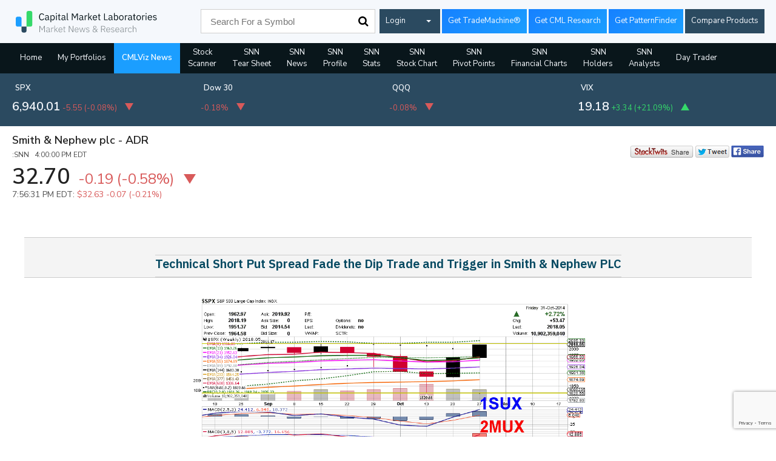

--- FILE ---
content_type: text/html; charset=utf-8
request_url: https://www.google.com/recaptcha/api2/anchor?ar=1&k=6Lc4adAUAAAAAFQie6IuFyjenbrfWRdEiH6H56NQ&co=aHR0cHM6Ly93d3cuY21sdml6LmNvbTo0NDM.&hl=en&v=PoyoqOPhxBO7pBk68S4YbpHZ&size=invisible&anchor-ms=20000&execute-ms=30000&cb=tg2ttq6fpp3y
body_size: 48831
content:
<!DOCTYPE HTML><html dir="ltr" lang="en"><head><meta http-equiv="Content-Type" content="text/html; charset=UTF-8">
<meta http-equiv="X-UA-Compatible" content="IE=edge">
<title>reCAPTCHA</title>
<style type="text/css">
/* cyrillic-ext */
@font-face {
  font-family: 'Roboto';
  font-style: normal;
  font-weight: 400;
  font-stretch: 100%;
  src: url(//fonts.gstatic.com/s/roboto/v48/KFO7CnqEu92Fr1ME7kSn66aGLdTylUAMa3GUBHMdazTgWw.woff2) format('woff2');
  unicode-range: U+0460-052F, U+1C80-1C8A, U+20B4, U+2DE0-2DFF, U+A640-A69F, U+FE2E-FE2F;
}
/* cyrillic */
@font-face {
  font-family: 'Roboto';
  font-style: normal;
  font-weight: 400;
  font-stretch: 100%;
  src: url(//fonts.gstatic.com/s/roboto/v48/KFO7CnqEu92Fr1ME7kSn66aGLdTylUAMa3iUBHMdazTgWw.woff2) format('woff2');
  unicode-range: U+0301, U+0400-045F, U+0490-0491, U+04B0-04B1, U+2116;
}
/* greek-ext */
@font-face {
  font-family: 'Roboto';
  font-style: normal;
  font-weight: 400;
  font-stretch: 100%;
  src: url(//fonts.gstatic.com/s/roboto/v48/KFO7CnqEu92Fr1ME7kSn66aGLdTylUAMa3CUBHMdazTgWw.woff2) format('woff2');
  unicode-range: U+1F00-1FFF;
}
/* greek */
@font-face {
  font-family: 'Roboto';
  font-style: normal;
  font-weight: 400;
  font-stretch: 100%;
  src: url(//fonts.gstatic.com/s/roboto/v48/KFO7CnqEu92Fr1ME7kSn66aGLdTylUAMa3-UBHMdazTgWw.woff2) format('woff2');
  unicode-range: U+0370-0377, U+037A-037F, U+0384-038A, U+038C, U+038E-03A1, U+03A3-03FF;
}
/* math */
@font-face {
  font-family: 'Roboto';
  font-style: normal;
  font-weight: 400;
  font-stretch: 100%;
  src: url(//fonts.gstatic.com/s/roboto/v48/KFO7CnqEu92Fr1ME7kSn66aGLdTylUAMawCUBHMdazTgWw.woff2) format('woff2');
  unicode-range: U+0302-0303, U+0305, U+0307-0308, U+0310, U+0312, U+0315, U+031A, U+0326-0327, U+032C, U+032F-0330, U+0332-0333, U+0338, U+033A, U+0346, U+034D, U+0391-03A1, U+03A3-03A9, U+03B1-03C9, U+03D1, U+03D5-03D6, U+03F0-03F1, U+03F4-03F5, U+2016-2017, U+2034-2038, U+203C, U+2040, U+2043, U+2047, U+2050, U+2057, U+205F, U+2070-2071, U+2074-208E, U+2090-209C, U+20D0-20DC, U+20E1, U+20E5-20EF, U+2100-2112, U+2114-2115, U+2117-2121, U+2123-214F, U+2190, U+2192, U+2194-21AE, U+21B0-21E5, U+21F1-21F2, U+21F4-2211, U+2213-2214, U+2216-22FF, U+2308-230B, U+2310, U+2319, U+231C-2321, U+2336-237A, U+237C, U+2395, U+239B-23B7, U+23D0, U+23DC-23E1, U+2474-2475, U+25AF, U+25B3, U+25B7, U+25BD, U+25C1, U+25CA, U+25CC, U+25FB, U+266D-266F, U+27C0-27FF, U+2900-2AFF, U+2B0E-2B11, U+2B30-2B4C, U+2BFE, U+3030, U+FF5B, U+FF5D, U+1D400-1D7FF, U+1EE00-1EEFF;
}
/* symbols */
@font-face {
  font-family: 'Roboto';
  font-style: normal;
  font-weight: 400;
  font-stretch: 100%;
  src: url(//fonts.gstatic.com/s/roboto/v48/KFO7CnqEu92Fr1ME7kSn66aGLdTylUAMaxKUBHMdazTgWw.woff2) format('woff2');
  unicode-range: U+0001-000C, U+000E-001F, U+007F-009F, U+20DD-20E0, U+20E2-20E4, U+2150-218F, U+2190, U+2192, U+2194-2199, U+21AF, U+21E6-21F0, U+21F3, U+2218-2219, U+2299, U+22C4-22C6, U+2300-243F, U+2440-244A, U+2460-24FF, U+25A0-27BF, U+2800-28FF, U+2921-2922, U+2981, U+29BF, U+29EB, U+2B00-2BFF, U+4DC0-4DFF, U+FFF9-FFFB, U+10140-1018E, U+10190-1019C, U+101A0, U+101D0-101FD, U+102E0-102FB, U+10E60-10E7E, U+1D2C0-1D2D3, U+1D2E0-1D37F, U+1F000-1F0FF, U+1F100-1F1AD, U+1F1E6-1F1FF, U+1F30D-1F30F, U+1F315, U+1F31C, U+1F31E, U+1F320-1F32C, U+1F336, U+1F378, U+1F37D, U+1F382, U+1F393-1F39F, U+1F3A7-1F3A8, U+1F3AC-1F3AF, U+1F3C2, U+1F3C4-1F3C6, U+1F3CA-1F3CE, U+1F3D4-1F3E0, U+1F3ED, U+1F3F1-1F3F3, U+1F3F5-1F3F7, U+1F408, U+1F415, U+1F41F, U+1F426, U+1F43F, U+1F441-1F442, U+1F444, U+1F446-1F449, U+1F44C-1F44E, U+1F453, U+1F46A, U+1F47D, U+1F4A3, U+1F4B0, U+1F4B3, U+1F4B9, U+1F4BB, U+1F4BF, U+1F4C8-1F4CB, U+1F4D6, U+1F4DA, U+1F4DF, U+1F4E3-1F4E6, U+1F4EA-1F4ED, U+1F4F7, U+1F4F9-1F4FB, U+1F4FD-1F4FE, U+1F503, U+1F507-1F50B, U+1F50D, U+1F512-1F513, U+1F53E-1F54A, U+1F54F-1F5FA, U+1F610, U+1F650-1F67F, U+1F687, U+1F68D, U+1F691, U+1F694, U+1F698, U+1F6AD, U+1F6B2, U+1F6B9-1F6BA, U+1F6BC, U+1F6C6-1F6CF, U+1F6D3-1F6D7, U+1F6E0-1F6EA, U+1F6F0-1F6F3, U+1F6F7-1F6FC, U+1F700-1F7FF, U+1F800-1F80B, U+1F810-1F847, U+1F850-1F859, U+1F860-1F887, U+1F890-1F8AD, U+1F8B0-1F8BB, U+1F8C0-1F8C1, U+1F900-1F90B, U+1F93B, U+1F946, U+1F984, U+1F996, U+1F9E9, U+1FA00-1FA6F, U+1FA70-1FA7C, U+1FA80-1FA89, U+1FA8F-1FAC6, U+1FACE-1FADC, U+1FADF-1FAE9, U+1FAF0-1FAF8, U+1FB00-1FBFF;
}
/* vietnamese */
@font-face {
  font-family: 'Roboto';
  font-style: normal;
  font-weight: 400;
  font-stretch: 100%;
  src: url(//fonts.gstatic.com/s/roboto/v48/KFO7CnqEu92Fr1ME7kSn66aGLdTylUAMa3OUBHMdazTgWw.woff2) format('woff2');
  unicode-range: U+0102-0103, U+0110-0111, U+0128-0129, U+0168-0169, U+01A0-01A1, U+01AF-01B0, U+0300-0301, U+0303-0304, U+0308-0309, U+0323, U+0329, U+1EA0-1EF9, U+20AB;
}
/* latin-ext */
@font-face {
  font-family: 'Roboto';
  font-style: normal;
  font-weight: 400;
  font-stretch: 100%;
  src: url(//fonts.gstatic.com/s/roboto/v48/KFO7CnqEu92Fr1ME7kSn66aGLdTylUAMa3KUBHMdazTgWw.woff2) format('woff2');
  unicode-range: U+0100-02BA, U+02BD-02C5, U+02C7-02CC, U+02CE-02D7, U+02DD-02FF, U+0304, U+0308, U+0329, U+1D00-1DBF, U+1E00-1E9F, U+1EF2-1EFF, U+2020, U+20A0-20AB, U+20AD-20C0, U+2113, U+2C60-2C7F, U+A720-A7FF;
}
/* latin */
@font-face {
  font-family: 'Roboto';
  font-style: normal;
  font-weight: 400;
  font-stretch: 100%;
  src: url(//fonts.gstatic.com/s/roboto/v48/KFO7CnqEu92Fr1ME7kSn66aGLdTylUAMa3yUBHMdazQ.woff2) format('woff2');
  unicode-range: U+0000-00FF, U+0131, U+0152-0153, U+02BB-02BC, U+02C6, U+02DA, U+02DC, U+0304, U+0308, U+0329, U+2000-206F, U+20AC, U+2122, U+2191, U+2193, U+2212, U+2215, U+FEFF, U+FFFD;
}
/* cyrillic-ext */
@font-face {
  font-family: 'Roboto';
  font-style: normal;
  font-weight: 500;
  font-stretch: 100%;
  src: url(//fonts.gstatic.com/s/roboto/v48/KFO7CnqEu92Fr1ME7kSn66aGLdTylUAMa3GUBHMdazTgWw.woff2) format('woff2');
  unicode-range: U+0460-052F, U+1C80-1C8A, U+20B4, U+2DE0-2DFF, U+A640-A69F, U+FE2E-FE2F;
}
/* cyrillic */
@font-face {
  font-family: 'Roboto';
  font-style: normal;
  font-weight: 500;
  font-stretch: 100%;
  src: url(//fonts.gstatic.com/s/roboto/v48/KFO7CnqEu92Fr1ME7kSn66aGLdTylUAMa3iUBHMdazTgWw.woff2) format('woff2');
  unicode-range: U+0301, U+0400-045F, U+0490-0491, U+04B0-04B1, U+2116;
}
/* greek-ext */
@font-face {
  font-family: 'Roboto';
  font-style: normal;
  font-weight: 500;
  font-stretch: 100%;
  src: url(//fonts.gstatic.com/s/roboto/v48/KFO7CnqEu92Fr1ME7kSn66aGLdTylUAMa3CUBHMdazTgWw.woff2) format('woff2');
  unicode-range: U+1F00-1FFF;
}
/* greek */
@font-face {
  font-family: 'Roboto';
  font-style: normal;
  font-weight: 500;
  font-stretch: 100%;
  src: url(//fonts.gstatic.com/s/roboto/v48/KFO7CnqEu92Fr1ME7kSn66aGLdTylUAMa3-UBHMdazTgWw.woff2) format('woff2');
  unicode-range: U+0370-0377, U+037A-037F, U+0384-038A, U+038C, U+038E-03A1, U+03A3-03FF;
}
/* math */
@font-face {
  font-family: 'Roboto';
  font-style: normal;
  font-weight: 500;
  font-stretch: 100%;
  src: url(//fonts.gstatic.com/s/roboto/v48/KFO7CnqEu92Fr1ME7kSn66aGLdTylUAMawCUBHMdazTgWw.woff2) format('woff2');
  unicode-range: U+0302-0303, U+0305, U+0307-0308, U+0310, U+0312, U+0315, U+031A, U+0326-0327, U+032C, U+032F-0330, U+0332-0333, U+0338, U+033A, U+0346, U+034D, U+0391-03A1, U+03A3-03A9, U+03B1-03C9, U+03D1, U+03D5-03D6, U+03F0-03F1, U+03F4-03F5, U+2016-2017, U+2034-2038, U+203C, U+2040, U+2043, U+2047, U+2050, U+2057, U+205F, U+2070-2071, U+2074-208E, U+2090-209C, U+20D0-20DC, U+20E1, U+20E5-20EF, U+2100-2112, U+2114-2115, U+2117-2121, U+2123-214F, U+2190, U+2192, U+2194-21AE, U+21B0-21E5, U+21F1-21F2, U+21F4-2211, U+2213-2214, U+2216-22FF, U+2308-230B, U+2310, U+2319, U+231C-2321, U+2336-237A, U+237C, U+2395, U+239B-23B7, U+23D0, U+23DC-23E1, U+2474-2475, U+25AF, U+25B3, U+25B7, U+25BD, U+25C1, U+25CA, U+25CC, U+25FB, U+266D-266F, U+27C0-27FF, U+2900-2AFF, U+2B0E-2B11, U+2B30-2B4C, U+2BFE, U+3030, U+FF5B, U+FF5D, U+1D400-1D7FF, U+1EE00-1EEFF;
}
/* symbols */
@font-face {
  font-family: 'Roboto';
  font-style: normal;
  font-weight: 500;
  font-stretch: 100%;
  src: url(//fonts.gstatic.com/s/roboto/v48/KFO7CnqEu92Fr1ME7kSn66aGLdTylUAMaxKUBHMdazTgWw.woff2) format('woff2');
  unicode-range: U+0001-000C, U+000E-001F, U+007F-009F, U+20DD-20E0, U+20E2-20E4, U+2150-218F, U+2190, U+2192, U+2194-2199, U+21AF, U+21E6-21F0, U+21F3, U+2218-2219, U+2299, U+22C4-22C6, U+2300-243F, U+2440-244A, U+2460-24FF, U+25A0-27BF, U+2800-28FF, U+2921-2922, U+2981, U+29BF, U+29EB, U+2B00-2BFF, U+4DC0-4DFF, U+FFF9-FFFB, U+10140-1018E, U+10190-1019C, U+101A0, U+101D0-101FD, U+102E0-102FB, U+10E60-10E7E, U+1D2C0-1D2D3, U+1D2E0-1D37F, U+1F000-1F0FF, U+1F100-1F1AD, U+1F1E6-1F1FF, U+1F30D-1F30F, U+1F315, U+1F31C, U+1F31E, U+1F320-1F32C, U+1F336, U+1F378, U+1F37D, U+1F382, U+1F393-1F39F, U+1F3A7-1F3A8, U+1F3AC-1F3AF, U+1F3C2, U+1F3C4-1F3C6, U+1F3CA-1F3CE, U+1F3D4-1F3E0, U+1F3ED, U+1F3F1-1F3F3, U+1F3F5-1F3F7, U+1F408, U+1F415, U+1F41F, U+1F426, U+1F43F, U+1F441-1F442, U+1F444, U+1F446-1F449, U+1F44C-1F44E, U+1F453, U+1F46A, U+1F47D, U+1F4A3, U+1F4B0, U+1F4B3, U+1F4B9, U+1F4BB, U+1F4BF, U+1F4C8-1F4CB, U+1F4D6, U+1F4DA, U+1F4DF, U+1F4E3-1F4E6, U+1F4EA-1F4ED, U+1F4F7, U+1F4F9-1F4FB, U+1F4FD-1F4FE, U+1F503, U+1F507-1F50B, U+1F50D, U+1F512-1F513, U+1F53E-1F54A, U+1F54F-1F5FA, U+1F610, U+1F650-1F67F, U+1F687, U+1F68D, U+1F691, U+1F694, U+1F698, U+1F6AD, U+1F6B2, U+1F6B9-1F6BA, U+1F6BC, U+1F6C6-1F6CF, U+1F6D3-1F6D7, U+1F6E0-1F6EA, U+1F6F0-1F6F3, U+1F6F7-1F6FC, U+1F700-1F7FF, U+1F800-1F80B, U+1F810-1F847, U+1F850-1F859, U+1F860-1F887, U+1F890-1F8AD, U+1F8B0-1F8BB, U+1F8C0-1F8C1, U+1F900-1F90B, U+1F93B, U+1F946, U+1F984, U+1F996, U+1F9E9, U+1FA00-1FA6F, U+1FA70-1FA7C, U+1FA80-1FA89, U+1FA8F-1FAC6, U+1FACE-1FADC, U+1FADF-1FAE9, U+1FAF0-1FAF8, U+1FB00-1FBFF;
}
/* vietnamese */
@font-face {
  font-family: 'Roboto';
  font-style: normal;
  font-weight: 500;
  font-stretch: 100%;
  src: url(//fonts.gstatic.com/s/roboto/v48/KFO7CnqEu92Fr1ME7kSn66aGLdTylUAMa3OUBHMdazTgWw.woff2) format('woff2');
  unicode-range: U+0102-0103, U+0110-0111, U+0128-0129, U+0168-0169, U+01A0-01A1, U+01AF-01B0, U+0300-0301, U+0303-0304, U+0308-0309, U+0323, U+0329, U+1EA0-1EF9, U+20AB;
}
/* latin-ext */
@font-face {
  font-family: 'Roboto';
  font-style: normal;
  font-weight: 500;
  font-stretch: 100%;
  src: url(//fonts.gstatic.com/s/roboto/v48/KFO7CnqEu92Fr1ME7kSn66aGLdTylUAMa3KUBHMdazTgWw.woff2) format('woff2');
  unicode-range: U+0100-02BA, U+02BD-02C5, U+02C7-02CC, U+02CE-02D7, U+02DD-02FF, U+0304, U+0308, U+0329, U+1D00-1DBF, U+1E00-1E9F, U+1EF2-1EFF, U+2020, U+20A0-20AB, U+20AD-20C0, U+2113, U+2C60-2C7F, U+A720-A7FF;
}
/* latin */
@font-face {
  font-family: 'Roboto';
  font-style: normal;
  font-weight: 500;
  font-stretch: 100%;
  src: url(//fonts.gstatic.com/s/roboto/v48/KFO7CnqEu92Fr1ME7kSn66aGLdTylUAMa3yUBHMdazQ.woff2) format('woff2');
  unicode-range: U+0000-00FF, U+0131, U+0152-0153, U+02BB-02BC, U+02C6, U+02DA, U+02DC, U+0304, U+0308, U+0329, U+2000-206F, U+20AC, U+2122, U+2191, U+2193, U+2212, U+2215, U+FEFF, U+FFFD;
}
/* cyrillic-ext */
@font-face {
  font-family: 'Roboto';
  font-style: normal;
  font-weight: 900;
  font-stretch: 100%;
  src: url(//fonts.gstatic.com/s/roboto/v48/KFO7CnqEu92Fr1ME7kSn66aGLdTylUAMa3GUBHMdazTgWw.woff2) format('woff2');
  unicode-range: U+0460-052F, U+1C80-1C8A, U+20B4, U+2DE0-2DFF, U+A640-A69F, U+FE2E-FE2F;
}
/* cyrillic */
@font-face {
  font-family: 'Roboto';
  font-style: normal;
  font-weight: 900;
  font-stretch: 100%;
  src: url(//fonts.gstatic.com/s/roboto/v48/KFO7CnqEu92Fr1ME7kSn66aGLdTylUAMa3iUBHMdazTgWw.woff2) format('woff2');
  unicode-range: U+0301, U+0400-045F, U+0490-0491, U+04B0-04B1, U+2116;
}
/* greek-ext */
@font-face {
  font-family: 'Roboto';
  font-style: normal;
  font-weight: 900;
  font-stretch: 100%;
  src: url(//fonts.gstatic.com/s/roboto/v48/KFO7CnqEu92Fr1ME7kSn66aGLdTylUAMa3CUBHMdazTgWw.woff2) format('woff2');
  unicode-range: U+1F00-1FFF;
}
/* greek */
@font-face {
  font-family: 'Roboto';
  font-style: normal;
  font-weight: 900;
  font-stretch: 100%;
  src: url(//fonts.gstatic.com/s/roboto/v48/KFO7CnqEu92Fr1ME7kSn66aGLdTylUAMa3-UBHMdazTgWw.woff2) format('woff2');
  unicode-range: U+0370-0377, U+037A-037F, U+0384-038A, U+038C, U+038E-03A1, U+03A3-03FF;
}
/* math */
@font-face {
  font-family: 'Roboto';
  font-style: normal;
  font-weight: 900;
  font-stretch: 100%;
  src: url(//fonts.gstatic.com/s/roboto/v48/KFO7CnqEu92Fr1ME7kSn66aGLdTylUAMawCUBHMdazTgWw.woff2) format('woff2');
  unicode-range: U+0302-0303, U+0305, U+0307-0308, U+0310, U+0312, U+0315, U+031A, U+0326-0327, U+032C, U+032F-0330, U+0332-0333, U+0338, U+033A, U+0346, U+034D, U+0391-03A1, U+03A3-03A9, U+03B1-03C9, U+03D1, U+03D5-03D6, U+03F0-03F1, U+03F4-03F5, U+2016-2017, U+2034-2038, U+203C, U+2040, U+2043, U+2047, U+2050, U+2057, U+205F, U+2070-2071, U+2074-208E, U+2090-209C, U+20D0-20DC, U+20E1, U+20E5-20EF, U+2100-2112, U+2114-2115, U+2117-2121, U+2123-214F, U+2190, U+2192, U+2194-21AE, U+21B0-21E5, U+21F1-21F2, U+21F4-2211, U+2213-2214, U+2216-22FF, U+2308-230B, U+2310, U+2319, U+231C-2321, U+2336-237A, U+237C, U+2395, U+239B-23B7, U+23D0, U+23DC-23E1, U+2474-2475, U+25AF, U+25B3, U+25B7, U+25BD, U+25C1, U+25CA, U+25CC, U+25FB, U+266D-266F, U+27C0-27FF, U+2900-2AFF, U+2B0E-2B11, U+2B30-2B4C, U+2BFE, U+3030, U+FF5B, U+FF5D, U+1D400-1D7FF, U+1EE00-1EEFF;
}
/* symbols */
@font-face {
  font-family: 'Roboto';
  font-style: normal;
  font-weight: 900;
  font-stretch: 100%;
  src: url(//fonts.gstatic.com/s/roboto/v48/KFO7CnqEu92Fr1ME7kSn66aGLdTylUAMaxKUBHMdazTgWw.woff2) format('woff2');
  unicode-range: U+0001-000C, U+000E-001F, U+007F-009F, U+20DD-20E0, U+20E2-20E4, U+2150-218F, U+2190, U+2192, U+2194-2199, U+21AF, U+21E6-21F0, U+21F3, U+2218-2219, U+2299, U+22C4-22C6, U+2300-243F, U+2440-244A, U+2460-24FF, U+25A0-27BF, U+2800-28FF, U+2921-2922, U+2981, U+29BF, U+29EB, U+2B00-2BFF, U+4DC0-4DFF, U+FFF9-FFFB, U+10140-1018E, U+10190-1019C, U+101A0, U+101D0-101FD, U+102E0-102FB, U+10E60-10E7E, U+1D2C0-1D2D3, U+1D2E0-1D37F, U+1F000-1F0FF, U+1F100-1F1AD, U+1F1E6-1F1FF, U+1F30D-1F30F, U+1F315, U+1F31C, U+1F31E, U+1F320-1F32C, U+1F336, U+1F378, U+1F37D, U+1F382, U+1F393-1F39F, U+1F3A7-1F3A8, U+1F3AC-1F3AF, U+1F3C2, U+1F3C4-1F3C6, U+1F3CA-1F3CE, U+1F3D4-1F3E0, U+1F3ED, U+1F3F1-1F3F3, U+1F3F5-1F3F7, U+1F408, U+1F415, U+1F41F, U+1F426, U+1F43F, U+1F441-1F442, U+1F444, U+1F446-1F449, U+1F44C-1F44E, U+1F453, U+1F46A, U+1F47D, U+1F4A3, U+1F4B0, U+1F4B3, U+1F4B9, U+1F4BB, U+1F4BF, U+1F4C8-1F4CB, U+1F4D6, U+1F4DA, U+1F4DF, U+1F4E3-1F4E6, U+1F4EA-1F4ED, U+1F4F7, U+1F4F9-1F4FB, U+1F4FD-1F4FE, U+1F503, U+1F507-1F50B, U+1F50D, U+1F512-1F513, U+1F53E-1F54A, U+1F54F-1F5FA, U+1F610, U+1F650-1F67F, U+1F687, U+1F68D, U+1F691, U+1F694, U+1F698, U+1F6AD, U+1F6B2, U+1F6B9-1F6BA, U+1F6BC, U+1F6C6-1F6CF, U+1F6D3-1F6D7, U+1F6E0-1F6EA, U+1F6F0-1F6F3, U+1F6F7-1F6FC, U+1F700-1F7FF, U+1F800-1F80B, U+1F810-1F847, U+1F850-1F859, U+1F860-1F887, U+1F890-1F8AD, U+1F8B0-1F8BB, U+1F8C0-1F8C1, U+1F900-1F90B, U+1F93B, U+1F946, U+1F984, U+1F996, U+1F9E9, U+1FA00-1FA6F, U+1FA70-1FA7C, U+1FA80-1FA89, U+1FA8F-1FAC6, U+1FACE-1FADC, U+1FADF-1FAE9, U+1FAF0-1FAF8, U+1FB00-1FBFF;
}
/* vietnamese */
@font-face {
  font-family: 'Roboto';
  font-style: normal;
  font-weight: 900;
  font-stretch: 100%;
  src: url(//fonts.gstatic.com/s/roboto/v48/KFO7CnqEu92Fr1ME7kSn66aGLdTylUAMa3OUBHMdazTgWw.woff2) format('woff2');
  unicode-range: U+0102-0103, U+0110-0111, U+0128-0129, U+0168-0169, U+01A0-01A1, U+01AF-01B0, U+0300-0301, U+0303-0304, U+0308-0309, U+0323, U+0329, U+1EA0-1EF9, U+20AB;
}
/* latin-ext */
@font-face {
  font-family: 'Roboto';
  font-style: normal;
  font-weight: 900;
  font-stretch: 100%;
  src: url(//fonts.gstatic.com/s/roboto/v48/KFO7CnqEu92Fr1ME7kSn66aGLdTylUAMa3KUBHMdazTgWw.woff2) format('woff2');
  unicode-range: U+0100-02BA, U+02BD-02C5, U+02C7-02CC, U+02CE-02D7, U+02DD-02FF, U+0304, U+0308, U+0329, U+1D00-1DBF, U+1E00-1E9F, U+1EF2-1EFF, U+2020, U+20A0-20AB, U+20AD-20C0, U+2113, U+2C60-2C7F, U+A720-A7FF;
}
/* latin */
@font-face {
  font-family: 'Roboto';
  font-style: normal;
  font-weight: 900;
  font-stretch: 100%;
  src: url(//fonts.gstatic.com/s/roboto/v48/KFO7CnqEu92Fr1ME7kSn66aGLdTylUAMa3yUBHMdazQ.woff2) format('woff2');
  unicode-range: U+0000-00FF, U+0131, U+0152-0153, U+02BB-02BC, U+02C6, U+02DA, U+02DC, U+0304, U+0308, U+0329, U+2000-206F, U+20AC, U+2122, U+2191, U+2193, U+2212, U+2215, U+FEFF, U+FFFD;
}

</style>
<link rel="stylesheet" type="text/css" href="https://www.gstatic.com/recaptcha/releases/PoyoqOPhxBO7pBk68S4YbpHZ/styles__ltr.css">
<script nonce="YovJoEs08mIQOvTE2sEnCg" type="text/javascript">window['__recaptcha_api'] = 'https://www.google.com/recaptcha/api2/';</script>
<script type="text/javascript" src="https://www.gstatic.com/recaptcha/releases/PoyoqOPhxBO7pBk68S4YbpHZ/recaptcha__en.js" nonce="YovJoEs08mIQOvTE2sEnCg">
      
    </script></head>
<body><div id="rc-anchor-alert" class="rc-anchor-alert"></div>
<input type="hidden" id="recaptcha-token" value="[base64]">
<script type="text/javascript" nonce="YovJoEs08mIQOvTE2sEnCg">
      recaptcha.anchor.Main.init("[\x22ainput\x22,[\x22bgdata\x22,\x22\x22,\[base64]/[base64]/[base64]/KE4oMTI0LHYsdi5HKSxMWihsLHYpKTpOKDEyNCx2LGwpLFYpLHYpLFQpKSxGKDE3MSx2KX0scjc9ZnVuY3Rpb24obCl7cmV0dXJuIGx9LEM9ZnVuY3Rpb24obCxWLHYpe04odixsLFYpLFZbYWtdPTI3OTZ9LG49ZnVuY3Rpb24obCxWKXtWLlg9KChWLlg/[base64]/[base64]/[base64]/[base64]/[base64]/[base64]/[base64]/[base64]/[base64]/[base64]/[base64]\\u003d\x22,\[base64]\\u003d\\u003d\x22,\x22ZmpJKMKgNMK4woscOMOwPsOIIMONw4TDjnbCmHzDgcKSwqrClsKIwqNibMOTwqTDjVc7OCnCiyo6w6U5wqkmwpjCgnbCm8OHw43Dg2lLwqrCmMOnPS/CrMOdw4xUwrnCuit4w6hTwowPw41Fw4/DjsOLesO2wqwXwplHFcK/O8OGWBHCrWbDjsO4WMK4fsKPwpFNw71KFcO7w7cowpRMw5wMKMKAw7/CicOWR1s8w78OwqzDoMOkI8Obw5rCqcKQwpdNwqHDlMK2w4jDr8OsGAUkwrV/w4QAGB5hw6JcKsO1PMOVwop3wr1awr3Ck8Kkwr8sDsKuwqHCvsKuL1rDvcKUdC9Aw5JRPk/CqcOKFcOxwpHDkcK6w6rDjhw2w4vCt8KjwrYbw5vCoSbCi8O9wq7CnsKTwpY6BTXCskRsesOsTsKueMKvBMOqTsO/w45eAAPDgsKyfMOUZjVnMMKRw7gbw6vCocKuwrcZw63DrcOrw7nDhlN8fShURBdbHz7Do8ODw4TCvcOMUDJUMQnCkMKWHXpNw65tfnxIw4EnTT9aPsKZw6/CpCUteMOLUsOFc8KJw6pFw6PDngVkw4vDjsOCf8KGOcKRPcOvwqkmWzDCpF3CnsK3YsOVJQvDlmU0JBN7woogw4rDvMKnw6tNW8OOwrhDw53ChAZwwonDpCTDssO5Bw12wqdmAWRJw6zCg1/DqcKeKcKbaDMncMOrwqPCkybCucKaVMKswqrCpFzDmGw8IsKfGHDCh8KmwocOwqLDhkXDll9Lw6lnfhnDmsKDDsOyw5nDmiVoaDV2TsKqZsK6JjvCrcOPLMKhw5RPZMK9wo5faMK1wp4BflnDvcO2w53CvcO/w7QYUxtEwovDhk46b2zCpy0rwq9rwrDDh3RkwqMdJTlUw7MAworDlcKAw7fDnSBNwro4GcKow6s7FsKmwq7Cu8Kia8KIw6AhXEkKw6DDicOpax7Du8K8w55Yw6/DtkIYwpdxccKtwpDCkcK7KcKSGi/CkTFLT17CvMKfEWrDvkrDo8KqwqzDg8Ovw7I3YibCgV/[base64]/Cpj19NGHCrcOrPMOzw4VcwrAAeMOZwovDqcK2agPCuSdbw5nDrTnDrGEwwqRpw6jCi18tRxo2w5DDo1tBwq3DisK6w5Ixwq0Fw4DCkcKccCQMHBbDi1d4RsOXKcOWc1rCq8OQG39Qw6bDs8Ouw5/CnX/DscKpZHY5wqdqwrfDuWLDo8O6w7DCjsKdwoDDjMKdwotiU8KEDEBpwrMKUFtrw48bwqnDosO9w5tbP8KAIcO2KsKgP3HCkEfDixUIw7PCtcKpcxEWQUzDuwQGPE/DjcKOalLDsBrDhWzColorw7hMSi7CrcOrT8Krw4XCt8K2w6jCtWMKBsKLfxjDgcK1w4nCoX/CjgjCpMOCa8OrYMKvw59zwoDCmB16KHBKwqN4wpxhFl9IS25Pw6Qsw415w7/DvXwsK37Ct8KZw71zw4ZGwrLCuMKMwpbDrMKpZMOCXRByw5RwwoMHw5kbw58Zwq7DtwDCkG/CicOSwrdvHF1+worDh8OhL8O+H0YPwocqCVIjZcO5TSEWfsOSDsOMw6jDh8KyTH/Ct8KLazVuaWZKw7DCih3DtFrDrkF4NcO+cBHCv3h/TcKKHsOiDsOpw7zDrMKEDVVFw5LCuMO8w6E1Dzp7ZEPCs2dfw7DCisKrTH/[base64]/Dg8K2w4FsJxZJw7zCpsKlRiLDgDd2w6jDsMKQwprDlsKqGcKNfmByeQ8dwrASwqNsw6Bzwo7Co0DDkU3DoldJw5/Ck3Qbw5hqQ2JAw5nCtnTDrMKXLwZTPWrDr2nCu8KEC1TCucORwoNTMTIcwq85e8OxFsKIwrNbwrJyZ8OqbsKdwqZewq7CqnTCisK/wqgHT8KzwqxPbnLDvVNBP8ODRcObD8OFUMKwdnPDtCfDjAnDk2LDtSjDkcOqw7Rvw6BywonCm8Klw6TCjVdOwo4RRsK5woLDkcK7wqvDmwl/RsKPQcK4w4M/JyfDr8OWwo8pOcK5fsOPHGHDpMKrw4hmPnNnahvCvQnDp8KCKRrDl3h4w6DCmxDDqT3DscKxNHTDrkjCvcOkYm8kwo8Mw7M/[base64]/X8KlR8O0ZQRkDcKRU8ODb0tiw6fCrDXCpE/CsCHCu0bDt3NGw5MOBMO+ZVMpwrPDjwZ8FETCgkUcw7PDl3fDrsOrw6DDoWhJw5fChyIywp7CrcOEwozDrsK1LFTDg8KxCBBYwrQ6wrEawqzDgx/CmhnDq0dLYcKdw54tScKtwqdzY1DCn8KRFyJDd8KNw5rDoF7CsnYiGnp2w4rCr8OmcMOfwp9gwoVIw4Nbw6ZIccOmw4DDisOzIA/DncOgwonCtsOMHn3DqcKnwo/CtHLDjE3Cp8OXGh0rasK8w6dmwonDiHPDn8OgDcKMdzDCqGrDpsKKMMOdJmMPw7tZUsOLwoodJcOHA20bwo/DjsOJwrIMw7UfY3jCvQ4qwp/CncKDwqrDvMOewqcZDhXCjMKuEVwawpXDgsK4BiIWMsO1woLCgxrDvsOoW2RawrDCvMK/ZcO1a0jCnsOzwrzDncO7w4HDo3hxw5d9UBlbwpoWSUETNUXDp8OTIEvCoEHCqXPDrsO8W0HCucKlbQbCtHHDnGdiFMKQwpzDrm/[base64]/w6EYHMOjbMOfJ0fCtMKnwrLCnsOqI8OMwrApHMOPwq/CjsKcw49EBsKhdMKfDjvCpsOCwr8gw5VkwovDmnrCucOCw6/CqQ/[base64]/w6pFw4FqwpRdasOKwqXDpcKGw79QwofDocOzwroMwptDwrt6w5XDvwIVw5tDw7XCs8Khw5/CsBjCk2nCmRbDkwHDusOnwpfDtsKsw4xiPBE9D2JJQnjCp1nDusOSw4fDt8KdacKBw5hAFSHCvGUoRyXDtkxiS8Ond8KBHzPCtFjDqQjCo3/[base64]/dxPCtcOIwozDq2DDhxjDtAVxw4R7DMKPScOtwq3CjkPCg8O0w5JuaMKSwofCncOIZk0zwrXDtHLCh8KowqIpwpwZIsK5I8KsG8OzUCQbwpFCBMKBwqnCsm/[base64]/OHXDsMOVFsKCDEvCl33CosKBwqPCkFXDkcK2McKhw5PCmxAvMwrCsSoIwpHDj8KHfMObdsKXBcKow6/DuHnCkcOowrnCrsKqEmN8w6zCtcOMwrTDjUQvX8Omw57CvhICwo/DqcKaw7vDnsOuwqbDkMO1E8OYwrjCsWbDsXrDtDElw6x4wqrCi0EXwpnDpMKRw4/DgRdRMw9lDMObSsK6D8OubMKUWSBIwo1Iw74EwpxLAX7DuTZ/GcKhJcKHw5MYwqXDmMKgaGrCm00kw4E3wpzCnX1+wqhNwplGOmrDgnhYe2MNw6zDkMKFOsKhMXHDlsOCwphBw6bDkcObIcKLwplUw5xKEUIPw5V6NE/CuR7DpT7DmHTCsGTDq29kw6bCiCTDq8ODw7zCoifCscObUwRvwp9yw4E8woLDlMKocixKw4EHwqAFYcKKRMOLRsO1fXd0XMKVCi7DicO1QsKsVD1vwonCksOpw4nCoMK7ECFfw4A4HEbDnWbCp8KIPcKawqXDhSzDrsOJw6xhw7wXwr5owp9Iw7XCqTt5w4NIehR/[base64]/M8OPalfCuyXCrMOswqvDgMOhw4tww6vCliJqwrlQwpbDvsKQZjszGMK/VMONRMKXwpnDvcOcw6jCtSzClT53XsKvLMOjSMODC8Kqw6bChkMwwqbDkHldw5Frw6Uqw7rCgsOhwoDCnQzCtXPCgcKYMRfDtXzCu8OjEFZAw4Fcw6PDlsOVw4J4HDLCqMOCO3t5DEo+LMO/woZlwpc/[base64]/EA/CpC/Dim3DslFMPVEZE8Omw4x8XMKKETfDqMOkwpbDo8Oba8O8asK9w6XCnjzDg8OvNnMKw6zCrAXCg8KoT8KNJMOywrHDrMKHCsOJw7/ChcOBMsOQw7fCs8ONwpHDosOkACcaw7LDlALDpMK5w4MHaMKsw5BeSMO+HMO+MyzCrMOfKMOzacOBwp8TQsK7wrzDn3UlwokWDQIeCsOrDiXCo145KMODWsO9w7vDiTHCumLDiWM4w7PDrGRjwrvDq31WOBbCp8OYw4kgwpBbAwPDkkllw4TDrX4ZNz/DksO4w73ChTdHWMOZw4IBw7XDhsKTwrXDkMKPJ8KGwrNFP8KrbsOfMMOYN3MOwoXDh8K+F8KzKEBxF8O+AmjDsMOgw505VzfDkXTCtBLCvsOtw7XDkBvDuA7CicOVwrkJwq9ew78Rw6rCucOnwoPCoCVHw5J6Yn/DpcKDwp13eWUYZkt2UX3DlMKmUTI4LgQWacOeK8OyBsK0czLCmsOiLVLDl8KOOMK4w5PDuxxXKj0cwr88RsOmwpLDljN4PMKrTSnDmMOSwoYGw6t/[base64]/CnsOkwpxcJ3ZYwqk2aF7ChgLDrcOBTz9FwpHDmRcnaXIHdh4/Sw7DswZiw505w69DNMKTw4V2fMOnQ8KpwoxDw7IufxdIw53DsUpCw5JwR8OhwoE9wpvDtw/CvXcqIcOrw5Buwp1VRMKbwoDCiBjDpzTDpcKww43DiyRnTT5iwoPDiRVow67CoQ3DmVPCnE1+woRgYcORw4Z+w5kHw7phNMO6w6/CvMKMwptiUkbCgcOQMShfB8KJa8K/IhHDhcOVEcKhMHJZYcKYZk7CvsOQwoHDhMOWB3XDpMOXw7XDj8K/MBAiwp3ChEjCmjJrw485WMKyw7skwp85XcKPw5fCqQvCgRwDwqzChcKwMSnDoMOEw40VBMKnLD3DiRDDksO/w57DqzHChcKWRwnDiyLDjBhsdcOWwr4gw4QBw5sywqtzwo4gS2R6HXR1WcKcwr7DjsKtdXjClEDCrcKlw69qwqTDlMKIL1vDonYKXcKcKMO7BjLDlz4GFsOWBw3CnUfDv1ItwqVkRQvDinZ3wqsuSB/DnlLDh8KoEyzDhlrDmX7Dp8OeblpRFjcZwqJKw5MGw7VxNhV7w4jDscKSwrnDoWMew6UFwoDDhsOXw5M1w4HDu8Oifj8vwqJMLhxcwrTCrFZVcMOawoDCvVJDTE/CtVQ0w6zDlVkhw4TCj8OKVxQ4Rx7DhBDCkzIzNDlAw74jwpR/CcKYw73Cn8KzG04Ewr9+ZDjCr8OOwpo0wqpYwoXCgHHCtsOoKR3CpxppW8OkaiXDjyk7TsKrw7EuHkRgf8OPw60ROcKKAsK+O2ZHJGjCjcODbsOCag/CjcObEDbCkSHCpjYDw6bDsVsMa8O3wqPCvlwJK2gBw47Do8OvOBA8PcOPC8Kpw5vDv1DDvsOiEMOUw4lFw4/CkMKcw6DDj1nDhlDDpcO/w4TCpxbCgmrCrsO0w78/w7o7woxDSQ8Hw4DDg8K6wo8sw63Dp8KcYcODwq9gOMOWw4EPLF7CuFxyw6xdw4Ijw4sww4/ClcOxPGnCtH/DgDnCsTjDicKrwrXClMOeZsOsfMOdalw+w59Ow5TDlGjCg8OvV8OYw4FywpDDox5IamfDhm/Dry5Ow7/Dn2o1ADXDoMKRbxcbw6gNYcK/Nk3DtAJMIcOmw6txw5vCpsKtQj7CisKYwqwnUcOaeBTCohcmwqEGw5FxKTZbwrTDksKgw7AAGzhnTzHDlMKYO8KwU8OYw5VlLAcQwpNCw73CgGBxw7PCtsKhd8OlKcK3bcKcBlLCu2ZGBXHDr8Oxwq1CJMONw5bDpMK+aHjCtyfDjsO/D8K/wqwMwp7CisO/wp/[base64]/Dg8O/wrB1woMed8KhwoxmIwTCgAFFFsOKAcKcXCISw6FxQcOtR8KmwqfCk8KDw4Z8aT/CqcKrwqPCmDfDhTPDqsOhK8K5wrvClznDhHrDoUbCs1wewoU8ZMO5wqHCrMOZw6Fhw5jCo8ODNC8vw783TcK8TGpJw5o+w7vCpgd7XGbDlDzDm8KqwrlGQcOjw4U9w5EDw53DusKnB1liwp/[base64]/FEM5w5hWKDrCgGAywpHDmMK9wo3DlTHCqsOJMGHCm0zDhAltDFghw7MTZMOSDsKcwo3DtQXDmynDuUdjaFoGwrs8JcKEwrw5w4k/Hkt5A8KNYmbCkcOnZXE+wo/DkEnCtmDDuRLCqBl/[base64]/[base64]/[base64]/AsKGIRHCo8KrwqliYAPCvUTCsGPCvz/DnAsEw4Fyw7DCq0vCgw1wacODewUjw63DtMK3MFHCgB/[base64]/DpMKkEMO7wqFaOWDDtcKcF8Khw7jCtsOScsKGJD0gC8OmLTQRwqnCssOQIMOLw75DA8OvJRAtcE8LwqtIecOjw6DCsEPCrh3DjA8vwp/CvcOtw47CpMOJQsKZGGUiwrkYw7wSZsKpw4ZlP3RXw7NTe2ccNMOQw67CsMO1K8OmwoXDtjnDmRjCuSbCqTtXXsKlw54/[base64]/Co8OkUlRnYcODPcOkWkVhVhYOwpjDvUwVw5DDpcKIwqsUwqXCvMOUw7JKDgo3AcOzw5/Dlw15NMO3aSICGVsTwo8if8KGw7fDqkNaYnowPMO8wp5TwqQEwpDDhsOgwqcrYsOgQ8O/MxTDq8Osw7xzdMKxM1k5ZcOYMTDDpzk0w5oFI8OoGcOXwrhvSRI7YcKNJy7Dki56RQ7CnFXCrAtAScO+w4jCjsKWcwBWwoglw6V5w4JQZjY/wrcswqzDpSfDjMKNHFUqM8O6Ox4KwrU6OV0kDQA9TQYZPsKhVcKMSMOqByHCljHDrH8Bw65TTHcgw6zDr8K1w7/CjMKoZlPCqRBowpEkw7FCfcKVT37DvEkNcsOdLsKmw5nDmsKub3FwHMOcD0N5wo/[base64]/[base64]/CrMOyNMKjw6knwoEodRlaw5jDvAIsF8KqKMKHT2klw6ATwr7CmcO/f8OBw49aJsO0KcKeHhV4woXDmMKnCMKbScOUVcONEsOrRsKqPE4KIcOFwo0fw7DCpcK2w6tMPTPCicKJw7XCiDMJNA8xw5LCm0kpw7rDkGPDvsK3wpcdUy3CgMKVKCjDncOfZG/Cgz/Cm0QwKcKrw4rDiMKWwoVLcMKvWsK7wrYaw7PCmUB3RMOnasOOSCoKw73Dl1RLwrY1EcKGV8OwGFTDp00pCMO8wq7CqwTChMO7XMOIRVI0D1I5w6NzBi/DhEMNw7PDp2HCrVdxMw/DgQDDmMOlw4szw73DiMKeMMOuZwleQ8ODwqskOW3DicKxH8Kmw5fCnktpK8OBwrYcUsKww6cybiVVwplOw7jDomZvUcKuw57DsMO5JMKMw4N6wqF2w79gw7hzJz4qwo7CqsO3TgnCqD4/e8OsPMOKNsKAw5QBGSTDm8OGw47DocO9wrvCgSfCrC7DgADDvDDCmDPCr8OowqbDsUzCo2dcS8KUwpnCnwHCoWXDi1kZw4RRwr7DgMK+wpTDrDgjV8O3w6jDhMKmZcOOwqrDo8KEw6rCoQl7w7Vmw7FFw4Jawq/CjDNLw5J1WF3Dm8ObDhLDiVvDnsKPHMORw40Hw5QBZcK0wo/DgcKUV1LCth8WJzjDkQhiw6Nhw4DDkDA6G3PCjUw1BMKLdU5XwolPPDhfwpXDrMKWX2k4wp9VwqFiwqAxH8OLZcOGw7zCrMKcwq7DvsODw4AUwqTCuAdmwp/[base64]/CosODwoTDp8K+OkbDojUzD8Kxwrh4aS/ChcOxwohtKVwVU8OSw4DDtgTDgMOYwoBXVDXCmR1Sw4MSwpBQG8KtBDbDrnrDmMO4wqElw6JqHFbDlcKUfUjDncKiw6PCjsKOZSwnI8OKwqzDhE43c0YTwqQ4ODDDoV/Cgwddf8ODw5sZwqTClVHDtALCoRbDl1PCtx/[base64]/[base64]/Ds8OHZUJ/dcOaL17DqMOEwowjw63ClsOzw4AVwrfDsnV6w5dCwoI/wo0kZB7Cl0fCvz3Crw3ChcKCWm3CtUFvVsKMSHnCosO0w5ELKE59WzNxYcOCw4TCqcKhO3LCuS00JXISeErCszsLAQMXeCEuecKLNkzDl8OodMKpwrPDtsKlcn07VDnCjMOOYMKJw7bCrGHDpUTDncO/wqbCgS14CsKFw73Con7Ch0/ChsKLwoTDosOqbE17ElvDnntEWhFbHcOlwp/Ck1REcAxTVDnCqcK0TMK0asKcFMO7BMOXw64dFlTDpMK5CHDDmcK9w74gDcOAw5crwrnCl2dgwrLDslUPEMOoeMOycsOTG2TCsnnDoCZfwrbCuxLCkFgnQVbDssKLCsOMXSrDrWdma8K2wpBxcirCsylmw5NMw7jCm8OGwpJ7S23ClQTCuAcIw4LDrg4mwqTDp0Jrwo/[base64]/DnShtwqhhMMOsbi5Uw6ckCgtAwr7CtjTDtcO0w59JDMO7H8O5PMKlw6l5L8KDw6nDg8OUeMKaw7HCsMOuFErDoMOcw7wjN1zCvi7DixgfVcOSdlAYwoTCkD/CosO5CTbDkFMhwpJXwonCmcOSwofCssKDKH/CjlfDuMK+w7zCvMKuU8Ojw5VLwo7CmMKrcUo5aGEbBcKXw7bCpW/[base64]/DjlbDhjHCqiwrWAzCvDjCoR9oWChww6HDosKDPWXDuWcKD1ZhKMO7wpfCtwlHwoYKwqgcw5MtwqzCn8KwNS7DtMKUwpY6w4LDtE4Ew5gPG1AXYEbCvnHCr1onw6NxR8KoBA8BwrjCgcKTwpTCvzg7XsKEw6hrfRAwwoTCpMOtwpnDvsKRwpvCkMO/wo/CpsKDak9Hwo/Cuw1/GjvDqsOhAMODw6XCjMOkw4BJw4nCqcK1wrPCmsKgIWTCgndUw5DCqkvCnUDDmcKswqUVT8KHCcK2Am3CsAM7w47Ck8OFwp5zw7rDksKPwrzDnU8XM8ONwr/[base64]/[base64]/CvcOUw7RZwrTDo8Ogw4FAZ8OFwrtiwo8ywo3DsncIw4ZIesKywp5PE8Kcw5vClcOBwoUVwojDhsKUbsK8w7YLwqXCsy1eOsObw44ew5vChEPClk/[base64]/NFTDsMK5TTfDtFU3W8OTwrzCj8Otw6PCvsKkw6VUw7bClcKuwolNw4rDj8OuwoDCtcOpWxc3w6XChcOxw5bCmyUfIVgww6vDmcOINHzDpFjDhMOaFn/CmcO+P8KrwrnDlsKMw4rCssKhwpBdw6Adwq1Sw6DDtUjDh3LCqCnDg8OMw6LClCZRwrgaSsK3D8K6IMOew4fCs8KmccKZwo97KnB7P8K+McOVw7pfwrZeTsKWwpkBSgd3w7xQVsKIwpkww53Dq2NHSEDDtcOjwo3DpsO/CRrDn8OmwrElwq94w6x8D8KlZVd3ecOLUcKPXcO/KhfCsTY8w4zDn0JRw492woYHw77Cp0EbMsO3wrnDuFYjw6zCumnCu8KHPC/DscOiMXpffHwBGsKHwrrDq3zCvsOZw5LDpSLCmcOsSA/Cgw5KwoFqw7BqwqHCqMK5wq4xMMOXbBbCmgrChBjCrh/Dgm4mw4HDksKQISIKw7YUY8Oqwq0cfMO2TlpSZsOLB8KLbsOxwpjCn0LCqkk6DsOSEQ/[base64]/OMO9R8OUIcOwOQN0w6o2wrJvw5rDj2HDlxHCgcOPwo3CjcK4N8KIw6TCqxnDjMOeVMOYVBM6FTtGH8KnwpzCiDgNwqLCgFfDsVTChEFBw6TDqcOYwrI2K2Yiw4jCtFTDksKNA3obw4N/TMKzw5I3wqp0w7jDlUjDhVAYw7Umwr1Xw63Dq8OGwqPDp8OYw68BEcKsw7PChwLDoMOVBwLCky/CvcONDl3CtsKdflHCusOfwqsmMnkQwoDDgk4PDsOmX8OSw5rCmjHCjcOlUsOOwpbCgxB5MVTCkjvDmsOYwrxMwoPCosOSwpDDiSvDoMKyw5LCkz4Jwr/DpzjDp8OVXg8fH0XDtMKWJXrDuMKVw6lzw5DCrkRXw6dIw6LDjwfDuMOWwr/CnMOpGcOaDcOIK8OEF8Kcw4VZU8OMw4nDlWNLesOIPcKtPsOWO8OjOB3CuMKawqAjdjTCpAzDscO/[base64]/DssO4w7RBwpAIw7hlw7AHwq7DoMOTw4TCpMOOA8KLw5Fpw6fClzkmX8KsBMKDw5bDu8KlwqHDtsOPZ8K/w57CrjRQwpc6wpB1Vg/Ds3rDsEFnZBlXw5N5G8O8NsKKw5lsCsKpH8KOeSI5wrTCsMOBw7fCnknDhD/Dtmh5w4BAwpZuwrzCkndxwo3CvTkJK8Kjwq10wrXCo8Kzw6gSwrJ/[base64]/[base64]/[base64]/[base64]/Cm39fw6vDnl0Sw6Muwp7DssOYEMO+wovDj8K6HzPCpsOlHcK2wpk4wqjDhcKmPkvDojI6w6jDhRcDZsKBaUxpwozCv8Osw4vDnsKGLnrCqhsLNsOfI8KfRsO+w7RIKzLDjsOSw5XDh8OIwr3CiMKDw4U5FcK/wq/DrsKpYAfCvcOWTMONw4kmwp/Do8K/[base64]/[base64]/ClFHDucOdw4gvQkXCsS1xw6bCs1/DssKsacKaIMKoeDzCn8KrX2zDpWE7VsKAZcO6w6IMw4ZPKTckwrpNw4oeVsODEMKhwplYF8Oew4vCvMO/AglYw7hWw6zDrx5Yw7fDssKMPTbDjsKFw74/YMODGsKzw5fDrsKKA8OJaA9Zwos9AcOMfMOpw7XDphknwqx1HTRlw7rDtMK/[base64]/DjxHChiDCvkh9w4vCq8KOTcOFwo/[base64]/[base64]/CmHhWwojDnsKnYsKIwrDCosKXIWbCl1LDlMKIwqLDvsK4SMO5PwrCjMKNwoHDrALCtMOWOy7Do8KOelxlw6Rtw5LClHbDu2TCjcKQw4wGWm/DiFPCrsKQbMOWfcOTY8OlbDDDo3RBwpx/RcKfEhQ/[base64]/DvEorBsOTwrXCiMKgwpVyw7DCnTRhMz1MLcKtE8Kdw6UIwo9aSsKJRmtfwpbClDHDiH7CncK/w7HCssKHwrgNw758BMKkw7TDjMK7BGzDrhEVwrLCvE8Ew6MMUMOzZMK/[base64]/DnMOKZsOSG8OHFcOGdMOeWsKFOg5YQwvCusKDOsO2wpYlMzc/[base64]/CusO5Cz1tw5UOwo9fwqjDpMO+w71dHcOWw5pBw6cAwonCtEzDrV3CtsOrw4jCrm/DncO0wpDCojzCu8OUSsK2OTbCmjHDkl7Dq8OLGmNGwpXDlMORw6lfZjtBwpLDvSfDn8KJJjHCusOYw53CgcKbwrbDncK6wrQRwpXCm0TCnn/CnlDDq8KrABrDlMO9C8O+SMObI1dxw6zCgEPDggU+w7PCi8OkwrV8KsK+DyhuRsKcw5opwqTCnMOUQcK6byJqw77Dg2LDtwobKzvCjMOrwpFlw4cIwrDCglXDrcOeZcOQwo5/McOlKMO3w7/Cv001NMOBY0rCqkvDjR4uBsOKw4LDr3x3LcODwpFkK8KBWTjCnsOdDMOyRcK5DWLCpMKkE8O6EyAWfkHCgcKJB8KWw45VEU41w5MDacO6wrzDlcO7HsK7woRlcXnCvUDCukVzLcO5JMKMwo/Csy3DoMKLTMOVPFjDoMOFIRlJQzLCgHLCpMOUwrrDuTHDnnxnw7RWWRwvJk9se8KXw7TDuR3ComTDs8OEw4sGwoZ/[base64]/w4rDvcORwogIwpsJOEkONsKmw67Dgw/CuUFlcQ/DvsOLUMOYw6nDkcKmwrvCqsOewpXCsgZBw5xDRcKrF8Opw7vDnD0ow745EcO3C8OfwozDtsKQwqMACsKnwqxIEMKgelRSw4bDsMK+wpTDrjVkQUlsEMKNwqjDiyZaw4AXTsK3wrZuWMK2w7DDsmhEwqU6wqk5wqIbwpPDrm/CjMK4RCfCllrDucOxClnCvsKSPhPCgsOGfUcUw7PCjWHCu8O+dsKfBT/DocKOw4fDksKEwoLDnHAKd3R+RsKvMH0GwrgnUsO1woFrLU84w57DowFSBTZ3wq/[base64]/DlMKfREfCqR0uZsK0T0/DpcKLwrzDl2QyesOQR8OSwpxRwovCisOffTcAw6XCtsK3wox3cj7CksKxw7Jgw4rCjsOPK8OxShx0wp3Co8Oew4FZwpzDjnPChk8RW8Kjw7diFFN5GMKdAcKNwoHDnMKPw7PDlMKgw4N2wr3CicOLAcOPLMOWc1jCiMOtwrwGwpU8wpYBbS/CvyvCiD1xe8OsSHTDmsKoeMKCXFTDiMOYEMOFVELDhsOMIQDDrj/DjMO7NsKcZSnCnsK2NHdUWi1kUsOkFAkxw4BzdcKmwrFFw7PCkFA1wq/CrMKsw6DDs8K+N8KhK3kSBEkwd37Cu8OqfxwLFMK7dAfCnsKCw4LCtUgpw4XDisO/Vn8owooyC8KPU8K/SG3CocK2wqBsGmbDh8OPbcKxw50gw43DkRnCoD/DlQNXw6QewqLDj8OQwqsVKlXDu8OCwozCpxlJw7jDqcK7EMKfwpzDigjDicKiwrrCm8K8wq7Dr8OywrbCjXnDsMOqw71EPydpwprCtcOEw6DDvQgkNxHCvnYGYcKPMcOCw7zDksKrwrB3wpwRBsOkVnDCsQ/DiwPCtsK3ZMK1wqJPacK+csO7wr/CtMOXH8ONRsKLw4/[base64]/T8KcKjJFJmNcEsOtwpHDlzTDhcOow4/DjFPCn8K/wpQjLHjCo8KiCcKqaDVUw5ljwrrCt8KFwonCjsKzw7xTDcKcw718V8O1MUR+d2/CqCnCrzTDtsKdw7rCq8KiwonDkQBGK8OWRw7Dj8Kjwr1sCWLDrHPDhnfCoMK5wpnDrMO/w5BiJ0jCszfCpm59AcKFwprCtXbCrl3DrEZBBMK2wod0KDoQLsK3woYaw6XCoMOTw4JrwrXDlgMGwp/[base64]/Dk0B4wp0hK8OSw7/[base64]/NsK4WmI/[base64]/EcOCwpTDtBBCwqtLw4gHWcOywoYNITjCpBXCisK+w5R6KcKWw619w607wrxvwrMJwrRtw7HDjsOKA1TCvURVw45swofDu1fDvUJcw44fwrtWw70rwqbDiyckL8KUdsOwwqfChcO0w6l/[base64]/DvjvClUDDiHAkDcOQw53Ch8O0wr3CuMKldMODwrXDgWEDdQzDiS/DqA1pJMORw5PDswzDt349GsO0wrlPwoFtGAnCt0kpYcK1wq/Co8OYw7hqdcKzB8KHwqJcwp18wp/DrsKHw44IWlfDosKEwqtXw4A5E8OmJ8Knw7vDhFIVT8OHWsKcw7bDgsKCUh9swpDDhSDDh3PDjC1PMnYPFTXDkMOyJSoMwq7CoF/DmVfCuMKjwoLDlMKrdznDjAvChh9kT3TDuWHCmx/Cu8OAPDnDgMKHw6PDkG9twpN3w5bCrgTCs8KAMsOMw5bDmsOOwrLCsixPw4bCuxs0w7DDtcKDwqTCpB5cwqXCtizCk8KLFsO5wpfCsmlGwoR/WjnCgcOfw6RfwolseDEgw4PDkl9Mw6R7wo7DizcoMjVow7UAwpzCtX0Qwqlqw6fDqQrDlMOfF8OTw4rDksKNdcO5w4kXZ8Kowr1Pwo8Sw53CicOjQCl3wpXCpMOow5wdw6TCj1bDm8KPO3/DngFjw6HCusKSw6FRw4VbbsKYJTwoPnRtOcKBPMKrwpR/EDfCo8OVPl/Cm8Orw4zDm8Okw70kZMK5LsKpIMOScFYYw5slHA/Ck8KVwoIvw4AHRSxXwqfCqATCnsOUw5tXwq5wE8OZHcK+wo1pw48cwoHDuhvDpMOQHXpcw5fDgkfCg0rCqlTDm17DnhXCusO/[base64]/CmsKgB8KLDFVnWcKFL3p6QkfCn8KHwoctwrTDsBnCrcKDYMKJw5QcRMOpw4/Cj8KfGh/DmEXCq8KNY8OTwpPClQnCuA81AMOAdsKkwpHDpTTDisKBw5rChcKpwrpTHwTCs8OuJ0I8RMKwwrUow5gywpnCuE9fwqEkwozDvDc2UiM7AGHDnsORccKmSlsmw5dTQsOQwqI1SMKTwpg2w4/Dg2IJH8KFCWpxOcOAdWXCr23ClcOHRwLDhjQFwrV4fBkzw6/DlCLCnFd0EXIgw5/DlTJKwpFPwohfwq05fsKzw7vDpCfDucOAwoXDnsOPw7BZPcO/wpU2w6FqwqMyYsOWDcOqw6LCjcKvw5jCmGTDv8OrwoDDhcKSwqUBYUoEw6jCh0bDicOcIURrOsO1FioXw5DDisOXwoXDiydXw4M+w5w+w4XDhMKgCV4Mw5/DqcO0f8O3w4NYAADCvcOoMgVDw61YesKUw6DDpyfCqhbCncOeQWXDlsOTw5HCpMOUYmTCs8Oew78fdhzCjMK/wpNWw4TCglNgXmbCgnHCkMO6KCbCq8KLPHpbPMO7K8KEK8OYwpNYw7zCgC5SKMKULcOxAcKDFMOgWyXCmUzCrlDDvcK/IcOQIsKtw5FJT8KhacOdwqcnwo8YBEsVZ8ONWjDCksKmwqnDpcKVw5PCvcOlJsKEUcOPccOWGMOMwosGwrHCmjLCqEJ3eH3Ck8KGemTDjgcsY0/DkEQUwo0TKsKgZkTCpQxCwpE0wqDCmDXDusKlw5R9w7EJw7BbeTjDn8OIwpwDcV9YwpLChW3CocO8KsONIsO0wpTCik1hRhxPTBvCsAnDtALDoGfDrHIAPD83NsOaIAfCtz7CkDLDosKLw5/Dl8O/L8K+wpsYJsOeB8OqwozCokjCmA5NGsKowqYiLlBje0g1EMOERmrDh8Opw7c0w51bwpgbKAnDpwLCk8OBw7DCjFpUw6HCuVh3w6XDvxjDhSA/MCXDssOVw6/[base64]/GsOpWgLDkcK0J8KWM0sNYcKSHwMBBisdwprDssKaGcKOwo18RgrCqmvCtMKaUhw0woAnRsOQOgbCucKKBgtYw7XDnsKdOF5wMcOrwrFaNwVSV8K9aXLClgjDmTheBnXDhil/w4lRwqlkGQwIBl7DiMOaw7ZrZMO2NSFKK8K7WV9AwqUSwrTDhnB5eFnDjw/Dr8ObPMKkwpvDtH9IScONwoVOXsKfHzrDtS4SMkY+OEXDtcO2wobDosKcw4rDt8KXBcKUWlEUw7TChVh6wpAvcsK8ZXfChcKpwpLChMKCw6/Ds8OVHMKkAcOuwpnCvijCpcK6w7ZSeG9LwoDDhsORV8OXI8OIFcKxwq4mI0EFcANMS0/Drw7DiArCkcKLwq7CrGrDnMONccK6ecO0FSkLwq0wI1EGwoUjwpTCjsOkwrpDT0DDn8OGwpvCjmfDqcOywoBLS8KjwqByOMKaQjjCiRFYwoNXV2TDng/CjCLCnsK3LsKZKW/Du8O9wpDDn1dEw6TDjcOYw5zCmsOfXcKhBXFTM8KPw7t5GxjCkETDlX7Dj8O/BXN8wpVEXD98QMKcwqfDrcOCUWXDjHELTjJcA2/DhlQbMTjDlXPDtxMlQmbCs8O6wojCrMKFwpXCqVUVw4jCh8K/[base64]/OTdIwqXCqzHDpcK1WMKww5HDjT53SCPDl2VTTkrCv2Vew7t/[base64]/DT/CvsKcMCE3w75ZwptDw6lQw51wHMKyL0/DjsKvO8OdGGhGwpDDjQbCtsO/[base64]\x22],null,[\x22conf\x22,null,\x226Lc4adAUAAAAAFQie6IuFyjenbrfWRdEiH6H56NQ\x22,0,null,null,null,1,[21,125,63,73,95,87,41,43,42,83,102,105,109,121],[1017145,217],0,null,null,null,null,0,null,0,null,700,1,null,0,\[base64]/76lBhnEnQkZnOKMAhk\\u003d\x22,0,0,null,null,1,null,0,0,null,null,null,0],\x22https://www.cmlviz.com:443\x22,null,[3,1,1],null,null,null,1,3600,[\x22https://www.google.com/intl/en/policies/privacy/\x22,\x22https://www.google.com/intl/en/policies/terms/\x22],\x22zZqgA8k+n89ivPC8r6hrIQQaPEs3NVdF1f5+muPAyPQ\\u003d\x22,1,0,null,1,1768826430573,0,0,[210,181,238],null,[121,209],\x22RC-mfYAFnh2drHXBg\x22,null,null,null,null,null,\x220dAFcWeA6y1Sy5I5li2xmdBakqA55R-wgnL-Bd4QUsP59cWs3e5KJ0YwxaNg6iPhkBOPteo5LUxjNH2DJJgGeA5pWniWWbHlUhxg\x22,1768909230341]");
    </script></body></html>